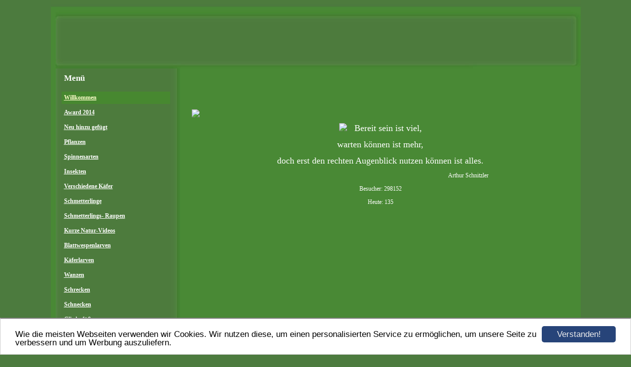

--- FILE ---
content_type: text/html; charset=UTF-8
request_url: https://www.makrophotonatur.de/
body_size: 3778
content:
<!DOCTYPE HTML PUBLIC "-//W3C//DTD HTML 4.01 Transitional//EN" "http://www.w3.org/TR/html4/loose.dtd">
<html>
<head>
      <script>var localizationContent = [];</script><link rel="stylesheet" type="text/css" href="/assets/css/jquery-ui-1.11.4.custom.min.css" />
<link rel="stylesheet" type="text/css" href="/css/froala_style.min.css" />
<link rel="stylesheet" type="text/css" href="/assets/css/font-awesome.min.css" />
<link rel="stylesheet" type="text/css" href="/assets/css/contentLayout.css" />
<script src="/assets/js/jquery-1.10.2.min.js"></script>
<script src="/assets/js/jquery.i18n.min.js"></script>
<script src="/assets/js/setLocalizations.js"></script>
<script src="/assets/js/jquery-ui-1.11.4.min.js"></script>
<script src="/js/owner_check.js"></script>
<script src="/assets/js/main_functions.js"></script>
<script src="/assets/js/cookieconsent.latest.min.js"></script>
<script type="text/javascript">
(function($, window, document, undefined) {
            $(document).ready(function() {
                  $('body').ownerCheck({
                        'url':   'https://admin.hpage.com/',
                        'token': '[base64]'
                  });
            });
        })(jQuery, window, document);
var referrer;

referrer = encodeURI(document.referrer);
if (typeof(referrer) == 'undefined')
referrer = encodeURI(top.document.referrer);

referrer = referrer.split('&').join('[and]');

document.write('<script src="/get_statistics.php?screen_width='+screen.width+'&screen_height='+screen.height+'&referrer='+referrer+'&request_uv_id=1559931009"><\/script>');
window.cookieconsent_options = {
            learnMore: 'Weitere Informationen',
            link: '',
            message: 'Wie die meisten Webseiten verwenden wir Cookies. Wir nutzen diese, um einen personalisierten Service zu ermöglichen, um unsere Seite zu verbessern und um Werbung auszuliefern.',
            dismiss: 'Verstanden!',
            theme: '/assets/css/cookie_consent/light-bottom.custom.css'
      };
</script><meta http-equiv="content-language" content="de"><title>Natur in Makroansicht </title>
<meta http-equiv="content-type" content="text/html; charset=UTF-8">
<meta name="keywords" content="Bibernelle,Kreuzenzian, Insekten, Spinnen, Vierfleckkreuzspinne , Finsterspinne, Schnecken, Ohrl&ouml;ffel- Stacheling, Pilze, Zikaden, Gemeine Blutzikade, Pflanzen,Schmetterlinge, Edelfalter,Nahaufnahmen, Kurzvideos">
<meta name="description" content="Makro, Photo, Natur, Pflanzen, Pilze, Spinnen, Schmetterlinge,  Insekten,Tiere, V&ouml;gel, Kurzvideos">
<meta name="robots" content="index, follow">
<link rel="stylesheet" href="/templates/media/0384/css/style.css" type="text/css">
<link rel="stylesheet" href="/main.css?p=def502009b2e4d2f29c386c1761b3415e2b3205f25eb3d6c5ae843108b3557b48f6f1fc4fd9735a08d411e5be0cfdbdbf455681f65871274d31396fb7b69de562cf5b8f2ab1ea023a1b397f5ad577a5d6fbad0a8286356fcb8eeff" type="text/css"></head>
<body>
	<div class="wrapper">
		<div class="header">
			<div id="logo"></div>
		</div>
		<div class="page">

			<div class="navigation">
				<div class="navi_head">Menü</div>
				<div class="navi_cont">
					<ul>
						<li class="menu active"><a target="_blank" href="/willkommen.html">Willkommen</a></li><li class="menu"><a target="_self" href="/award-2014.html">Award 2014</a></li><li class="menu"><a target="_self" href="/neu-hinzu-gefuegt.html">Neu hinzu gefügt</a></li><li class="menu"><a onclick="javascript:submenu('submenu_2354893'); return false;" href="#">Pflanzen</a></li><li class="menu submenu_item submenu_2354893" style="display: none;"><a target="_self" href="/pflanzen/orchideen.html" >Heimische Orchideen</a></li><li class="menu submenu_item submenu_2354893" style="display: none;"><a target="_self" href="/pflanzen/wildkraeuter.html" >Wildkräuter</a></li><li class="menu submenu_item submenu_2354893" style="display: none;"><a target="_self" href="/pflanzen/wilde-zwiebelgewaechse.html" >Wilde Zwiebelgewächse</a></li><li class="menu submenu_item submenu_2354893" style="display: none;"><a target="_self" href="/pflanzen/strauchgehoelze.html" >Strauchgehölze</a></li><li class="menu submenu_item submenu_2354893" style="display: none;"><a target="_self" href="/pflanzen/bluetenmakros.html" >Blütenmakros</a></li><li class="menu submenu_item submenu_2354893" style="display: none;"><a target="_self" href="/pflanzen/graeser.html" >Gräser</a></li><li class="menu"><a onclick="javascript:submenu('submenu_2354894'); return false;" href="#">Spinnenarten</a></li><li class="menu submenu_item submenu_2354894" style="display: none;"><a target="_self" href="/spinnenarten/baldachinspinnen.html" >Baldachinspinnen</a></li><li class="menu submenu_item submenu_2354894" style="display: none;"><a target="_self" href="/spinnenarten/glattbauchspinnen.html" >Glattbauchspinnen</a></li><li class="menu submenu_item submenu_2354894" style="display: none;"><a target="_self" href="/spinnenarten/kugelspinnen.html" >Kugelspinnen</a></li><li class="menu submenu_item submenu_2354894" style="display: none;"><a target="_self" href="/spinnenarten/finsterspinnen.html" >Finsterspinnen</a></li><li class="menu submenu_item submenu_2354894" style="display: none;"><a target="_self" href="/spinnenarten/laufspinnen.html" >Laufspinnen</a></li><li class="menu submenu_item submenu_2354894" style="display: none;"><a target="_self" href="/spinnenarten/radnetz-spinnen.html" >Radnetz- Spinnen</a></li><li class="menu submenu_item submenu_2354894" style="display: none;"><a target="_self" href="/spinnenarten/jagd-spinnen.html" >Jagd- Spinnen</a></li><li class="menu submenu_item submenu_2354894" style="display: none;"><a target="_self" href="/spinnenarten/wolfs-spinnen.html" >Wolfs- Spinnen</a></li><li class="menu submenu_item submenu_2354894" style="display: none;"><a target="_self" href="/spinnenarten/krabben-spinnen.html" >Krabben-Spinnen</a></li><li class="menu submenu_item submenu_2354894" style="display: none;"><a target="_self" href="/spinnenarten/sackspinnen.html" >Sackspinnen</a></li><li class="menu submenu_item submenu_2354894" style="display: none;"><a target="_self" href="/spinnenarten/spring-spinnen.html" >Spring- Spinnen</a></li><li class="menu submenu_item submenu_2354894" style="display: none;"><a target="_self" href="/spinnenarten/trichternetz-spinnen.html" >Trichternetz Spinnen</a></li><li class="menu submenu_item submenu_2354894" style="display: none;"><a target="_self" href="/spinnenarten/weberknechte.html" >Weberknechte</a></li><li class="menu"><a onclick="javascript:submenu('submenu_2354895'); return false;" href="#">Insekten</a></li><li class="menu submenu_item submenu_2354895" style="display: none;"><a target="_self" href="/insekten/hautfluegler.html" >Hautflügler</a></li><li class="menu submenu_item submenu_2354895" style="display: none;"><a target="_self" href="/insekten/zikaden.html" >Zikaden</a></li><li class="menu submenu_item submenu_2354895" style="display: none;"><a target="_self" href="/insekten/verschiedene-libellen.html" >Verschiedene Libellen </a></li><li class="menu submenu_item submenu_2354895" style="display: none;"><a target="_self" href="/insekten/zweifluegler2.html" >Zweiflügler</a></li><li class="menu"><a onclick="javascript:submenu('submenu_2354896'); return false;" href="#">Verschiedene Käfer</a></li><li class="menu submenu_item submenu_2354896" style="display: none;"><a target="_self" href="/verschiedene-kaefer/aaskaefer.html" >Aaskäfer</a></li><li class="menu submenu_item submenu_2354896" style="display: none;"><a target="_self" href="/verschiedene-kaefer/blatthorn-kaefer.html" >Blatthorn-Käfer</a></li><li class="menu submenu_item submenu_2354896" style="display: none;"><a target="_self" href="/verschiedene-kaefer/bock-kaefer.html" >Bock-Käfer</a></li><li class="menu submenu_item submenu_2354896" style="display: none;"><a target="_self" href="/verschiedene-kaefer/borkenkaefer.html" >Borkenkäfer</a></li><li class="menu submenu_item submenu_2354896" style="display: none;"><a target="_self" href="/verschiedene-kaefer/laufkaefer.html" >Laufkäfer</a></li><li class="menu submenu_item submenu_2354896" style="display: none;"><a target="_self" href="/verschiedene-kaefer/marienkaefer.html" > Marienkäfer</a></li><li class="menu submenu_item submenu_2354896" style="display: none;"><a target="_self" href="/verschiedene-kaefer/ruesselkaefer.html" >Rüsselkäfer</a></li><li class="menu submenu_item submenu_2354896" style="display: none;"><a target="_self" href="/verschiedene-kaefer/schnellkaefer.html" >Schnellkäfer</a></li><li class="menu submenu_item submenu_2354896" style="display: none;"><a target="_self" href="/verschiedene-kaefer/uebrige-kaefer.html" >Übrige Käfer</a></li><li class="menu"><a onclick="javascript:submenu('submenu_2354897'); return false;" href="#">Schmetterlinge</a></li><li class="menu submenu_item submenu_2354897" style="display: none;"><a target="_self" href="/schmetterlinge/baerenspinner.html" >Bärenspinner</a></li><li class="menu submenu_item submenu_2354897" style="display: none;"><a target="_self" href="/schmetterlinge/edelfalter.html" >Edelfalter</a></li><li class="menu submenu_item submenu_2354897" style="display: none;"><a target="_self" href="/schmetterlinge/eulen-falter.html" >Eulen- Falter</a></li><li class="menu submenu_item submenu_2354897" style="display: none;"><a target="_self" href="/schmetterlinge/kleinschmetterlinge.html" >Kleinschmetterlinge</a></li><li class="menu submenu_item submenu_2354897" style="display: none;"><a target="_self" href="/schmetterlinge/schwaermer.html" >Schwärmer</a></li><li class="menu submenu_item submenu_2354897" style="display: none;"><a target="_self" href="/schmetterlinge/spanner.html" > Spanner</a></li><li class="menu submenu_item submenu_2354897" style="display: none;"><a target="_self" href="/schmetterlinge/weisslinge.html" >Weißlinge</a></li><li class="menu submenu_item submenu_2354897" style="display: none;"><a target="_self" href="/schmetterlinge/zuensler.html" >Zünsler</a></li><li class="menu submenu_item submenu_2354897" style="display: none;"><a target="_self" href="/zahnspinner.html" >Zahnspinner</a></li><li class="menu"><a target="_self" href="/schmetterlings-raupen.html">Schmetterlings- Raupen</a></li><li class="menu"><a onclick="javascript:submenu('submenu_2354899'); return false;" href="#">Kurze Natur-Videos</a></li><li class="menu submenu_item submenu_2354899" style="display: none;"><a target="_self" href="/kurze-natur-videos/kurzvideo-wild-tiere.html" >Kurzvideo Wild- Tiere</a></li><li class="menu submenu_item submenu_2354899" style="display: none;"><a target="_self" href="/kurze-natur-videos/kurzvideo-landvoegel.html" >Kurzvideo Landvögel</a></li><li class="menu submenu_item submenu_2354899" style="display: none;"><a target="_self" href="/kurze-natur-videos/wasservoegel.html" >Wasservögel</a></li><li class="menu submenu_item submenu_2354899" style="display: none;"><a target="_self" href="/kurze-natur-videos/kaefer-arten.html" >Käfer- Arten</a></li><li class="menu submenu_item submenu_2354899" style="display: none;"><a target="_self" href="/kurze-natur-videos/zweifluegler-und-hautfluegler.html" >Zweiflügler und Hautflügler</a></li><li class="menu submenu_item submenu_2354899" style="display: none;"><a target="_self" href="/kurze-natur-videos/clip-raupen-und-larven.html" >Clip Raupen und Larven</a></li><li class="menu submenu_item submenu_2354899" style="display: none;"><a target="_self" href="/kurze-natur-videos/tausendfuesser.html" >Asseln und Tausendfüßer</a></li><li class="menu submenu_item submenu_2354899" style="display: none;"><a target="_self" href="/kurze-natur-videos/clip-spinnentiere.html" >Clip Spinnentiere</a></li><li class="menu submenu_item submenu_2354899" style="display: none;"><a target="_self" href="/kurze-natur-videos/glockentierchen.html" >Glockentierchen</a></li><li class="menu submenu_item submenu_2354899" style="display: none;"><a target="_self" href="/kurze-natur-videos/eidechsen.html" >Eidechsen</a></li><li class="menu"><a target="_self" href="/blattwespenlarven.html">Blattwespenlarven</a></li><li class="menu"><a target="_self" href="/kaeferlarven.html">Käferlarven</a></li><li class="menu"><a target="_self" href="/wanzen.html">Wanzen</a></li><li class="menu"><a target="_self" href="/schrecken.html">Schrecken</a></li><li class="menu"><a target="_self" href="/schnecken.html">Schnecken</a></li><li class="menu"><a target="_self" href="/gliederfuesser.html">Gliederfüßer</a></li><li class="menu"><a target="_self" href="/verschiedene-pilze.html">Verschiedene  Pilze</a></li><li class="menu"><a target="_self" href="/heimische-reptilien.html">Heimische Reptilien</a></li><li class="menu"><a target="_self" href="/singvoegel.html">Singvögel</a></li><li class="menu"><a target="_self" href="/3d-fotomontagen.html">3D-Fotomontagen</a></li><li class="menu"><a target="_self" href="/galerie170036.html">Galerie</a></li><li class="menu"><a target="_self" href="/kameras-zubehoer.html"> Kameras + Zubehör</a></li><li class="menu"><a target="_self" href="/guestbook.html">Gästebuch</a></li><li class="menu"><a target="_self" href="/pinnwand.html">Pinnwand</a></li><li class="menu"><a target="_self" href="/linkliste.html">Linkliste</a></li><li class="menu"><a target="_self" href="/banner.html">Banner</a></li><li class="menu"><a target="_self" href="/kontakt.html">Kontakt</a></li><li class="menu"><a target="_self" href="/impressum.html">Impressum</a></li>					</ul>
				</div>
			</div>

			<div class="content">
				<div class="cont_head"></div>
				<div class="cont" id="cont">
					<div class="cont_text">
						<p><p style="text-align: center;">
	<img alt="" height="120" src="https://file1.hpage.com/004801/76/bilder/0001.jpg" width="724" />
</p>
<p style="text-align: center;">
	<img alt="" height="600" src="https://file1.hpage.com/004801/76/bilder/sk1test902aq.jpg" width="649" />
</p>
<p style="text-align: center;">
	&nbsp;
</p>
<a href="http://www.smilies.4-user.de"><img border="0" src="http://www.smilies.4-user.de/include/Tiere/smilie_tier_105.gif" /></a>
<p style="text-align: center;">
	<a href="http://www.smilies.4-user.de"><img border="0" src="http://www.smilies.4-user.de/include/Tiere/smilie_tier_103.gif" /></a> &nbsp; &nbsp; <span style="font-size: large;"><span style="font-family: Century Gothic;">Bereit sein ist viel,</span></span>
</p>
<p style="text-align: center;">
	<span style="font-size: large;"><span style="font-family: Century Gothic;">warten k&ouml;nnen ist mehr,</span></span>
</p>
<p style="text-align: center;">
	<span style="font-size: large;"><span style="font-family: Century Gothic;">doch erst den rechten Augenblick nutzen k&ouml;nnen ist alles.</span></span>
</p>
<p style="text-align: center;">
	&nbsp;&nbsp;&nbsp;&nbsp;&nbsp;&nbsp;&nbsp;&nbsp;&nbsp;&nbsp;&nbsp;&nbsp;&nbsp;&nbsp;&nbsp;&nbsp;&nbsp;&nbsp;&nbsp;&nbsp;&nbsp;&nbsp;&nbsp;&nbsp;&nbsp;&nbsp;&nbsp;&nbsp;&nbsp;&nbsp;&nbsp;&nbsp;&nbsp;&nbsp;&nbsp;&nbsp;&nbsp;&nbsp;&nbsp;&nbsp;&nbsp;&nbsp;&nbsp;&nbsp;&nbsp;&nbsp;&nbsp;&nbsp;&nbsp;&nbsp;&nbsp;&nbsp;&nbsp;&nbsp;&nbsp;&nbsp;&nbsp;&nbsp;&nbsp;&nbsp;&nbsp;&nbsp;&nbsp;&nbsp;&nbsp;&nbsp;&nbsp;&nbsp;&nbsp;&nbsp;&nbsp;&nbsp;&nbsp;&nbsp;&nbsp;&nbsp;&nbsp;&nbsp;&nbsp;&nbsp;&nbsp;&nbsp;&nbsp;&nbsp;&nbsp;&nbsp;&nbsp;&nbsp;&nbsp;&nbsp;&nbsp;&nbsp;&nbsp;&nbsp;&nbsp;&nbsp;&nbsp;&nbsp;&nbsp;&nbsp;&nbsp;&nbsp;&nbsp;&nbsp;&nbsp;&nbsp;&nbsp;&nbsp;&nbsp;&nbsp;&nbsp;&nbsp;&nbsp;&nbsp;&nbsp;&nbsp;&nbsp;&nbsp; Arthur Schnitzler
</p>
<p style="text-align: center;">
	Besucher: 298152
</p>
<p style="text-align: center;">
	Heute: 135
</p>
<p style="text-align: center;">
	&nbsp;
</p>
<p style="text-align: center;">
	&nbsp;
</p>
<p style="text-align: center;">
	&nbsp;
</p>
<p style="text-align: center;">
	&nbsp;
</p>
<p style="text-align: center;">
	&nbsp;
</p>
<p style="text-align: center;">
	&nbsp;
</p>
<p style="text-align: center;">
	&nbsp;
</p>
<p style="text-align: center;">
	&nbsp;
</p>
<p style="text-align: center;">
	&nbsp;
</p>
<p style="text-align: center;">
	&nbsp;
</p>
<p>
	&nbsp;
</p>
<p style="text-align: left;">
	&nbsp;
</p>
<p>
	&nbsp;
</p>
<p style="text-align: center;">
	&nbsp;
</p>
<p>
	&nbsp;
</p>
<!-- Beginn Navigationsleiste Webring f&uuml;r Natur- und Landschaftsfotos 3.0 -->
<table border="0" cellpadding="2" cellspacing="0" class="mceItemTable" style="background-color: rgb(247, 221, 187); table-layout: auto; border: medium none; padding: 0px; margin: 8px;">
	<tbody>
		<tr>
			<td align="center" style="white-space: nowrap; font-size: 1px; border: medium none; padding: 2px; background-color: rgb(247, 221, 187); text-align: center; vertical-align: middle; text-indent: 0px; background-image: none;" valign="middle" width="1">
				&nbsp;
			</td>
			<td align="center" style="white-space: nowrap; font-size: 1px; border: medium none; padding: 0px; background-color: rgb(247, 221, 187); text-align: center; vertical-align: middle; text-indent: 0px; background-image: none;" valign="middle" width="3">
				<table border="0" cellpadding="2" cellspacing="0" class="mceItemTable" height="80" style="background-color: rgb(247, 221, 187); table-layout: auto; border: medium none; padding: 0px; margin: 0px; height: 80px; overflow: visible;">
					<tbody>
						<tr>
							<td align="center" colspan="2" style="padding: 0px; font: bold 14px/15px arial,sans-serif; color: rgb(102, 51, 0); width: 240px; white-space: nowrap; border: medium none; background-color: rgb(247, 221, 187); text-align: center; vertical-align: top; background-image: none;" valign="top">
								&nbsp;
							</td>
						</tr>
						<tr>
							<td align="center" colspan="2" style="padding: 0px; font: bold 14px/15px arial,sans-serif; color: rgb(102, 51, 0); width: 240px; white-space: nowrap; border: medium none; background-color: rgb(247, 221, 187); text-align: center; vertical-align: top; background-image: none;" valign="top">
								&nbsp;
							</td>
						</tr>
						<tr>
							<td align="center" style="padding: 2px 2px 0px; font-size: 12px; background-color: rgb(255, 242, 217); line-height: 12px; width: 120px; white-space: nowrap; border: medium none; text-align: center; vertical-align: bottom; background-image: none;" valign="bottom">
								&nbsp;
							</td>
							<td align="center" style="padding: 2px 2px 0px; font-size: 12px; background-color: rgb(255, 242, 217); line-height: 12px; width: 120px; white-space: nowrap; border: medium none; text-align: center; vertical-align: bottom; background-image: none;" valign="bottom">
								&nbsp;
							</td>
						</tr>
					</tbody>
				</table>
			</td>
			<td align="center" style="white-space: nowrap; font-size: 1px; border: medium none; padding: 2px; background-color: rgb(247, 221, 187); text-align: center; vertical-align: middle; text-indent: 0px; background-image: none;" valign="middle" width="241">
				&nbsp;
			</td>
		</tr>
	</tbody>
</table>
<p>
	&nbsp;
</p>
<p>
	&nbsp;
</p><p><a href="#top">Nach oben</a></p></p>
					</div>
				</div>
			</div>


			<div class="clearfix"></div>
		</div>
		<div class="footer"></div>
	</div>
</body>
</html>


--- FILE ---
content_type: text/css
request_url: https://www.makrophotonatur.de/templates/media/0384/css/style.css
body_size: 572
content:
.clearfix {
      clear: both;
}

html, body {
	height: 100%;
	margin: 0;
}

a {
	color: #fff;
    text-decoration: underline;
}

a:hover {
	color: #ffffcc;
	text-decoration: none;
}

body {
	background-color: #4c7b3e;
	color: #fff;
    font-family: verdana;
    font-size: 12px;
    font-weight: normal;
    text-align: left;
}

.wrapper {
	margin: auto;
	width: 1075px;
	margin-top: 0;
}

.header {
	background-image: url("../img/header.jpg");
	width: 1075px;
	height: 139px;
}

#logo {
	color: #fff;
    font-size: 16pt;
    font-weight: bold;
   	width: 1045px;
    text-align: center;
    padding: 66px 15px 0 15px;
}

.page {
	background-image: url("../img/page.jpg");
	width: 1075px;
	min-height: 370px;
}

.navigation {
	width: 266px;
	min-height: 300px;
	float:left;
}

.navi_head {
	width: 225px;
	color: #fff;
    font-size: 13pt;
    font-weight: bold;
    padding: 10px 15px 5px 27px;
}

.content {
	float: left;
	width: 809px;
	min-height: 300px;
}

.cont_head {
	width: 770px;
	color: #fff;
    font-size: 13pt;
    font-weight: bold;
    padding: 10px 15px 10px 20px;
}

.cont {
	margin-left: 10px;
	width: 786px;
	min-height: 300px;
}

.cont_text {
	padding-left: 10px;
	padding-right: 10px;
}

.footer {
	background-image: url("../img/footer.jpg");
	width: 1075px;
	height: 163px;
}

.navi_cont > ul > li > a {
	color: #fff;
    font-weight: bold;
    text-decoration: underline;
    display: block;
	padding: 5px;
}

.navi_cont > ul > li > a:hover {
	color: #ffffcc;
    text-decoration: none;
}

.navi_cont > ul > li.active {
      background-color: #478830;
}

.navi_cont > ul > li.active > a {
      color: #FFFFCC;
}

.navi_cont {
	width: 242px;
	margin-top: 0;
}

.navi_cont > ul > li {
	color: #fff;
	list-style-position: inside;
	display: block;
	margin-top: 5px;
	margin-bottom: 5px;
}

.navi_cont > ul > li:hover {
	background-color: #478830;
	color: #ffffcc;
	text-decoration: none !important;
}

.navi_cont > ul {
	padding-left: 22px;
}

.submenu_item {
	padding-left: 10px;
}

.menu_heading {
	display: inline-block;
	list-style-type: none;
	margin-top: 10px !important;
	margin-bottom: 10px !important;
	margin-left: 5px !important;
	color: #fff !important;
	font-size: 11pt;
	font-weight: bold;
	background: none !important;
}

.submenu_item + .menu_heading {
	font-size: 11pt;
	margin-top: 7px !important;
	margin-bottom: 7px !important;
	margin-left: 19px !important;
}

.menu_separator {
	list-style-type: none;
	background: none !important;
	margin-top: 12px !important;
	margin-bottom: 12px !important;
}
